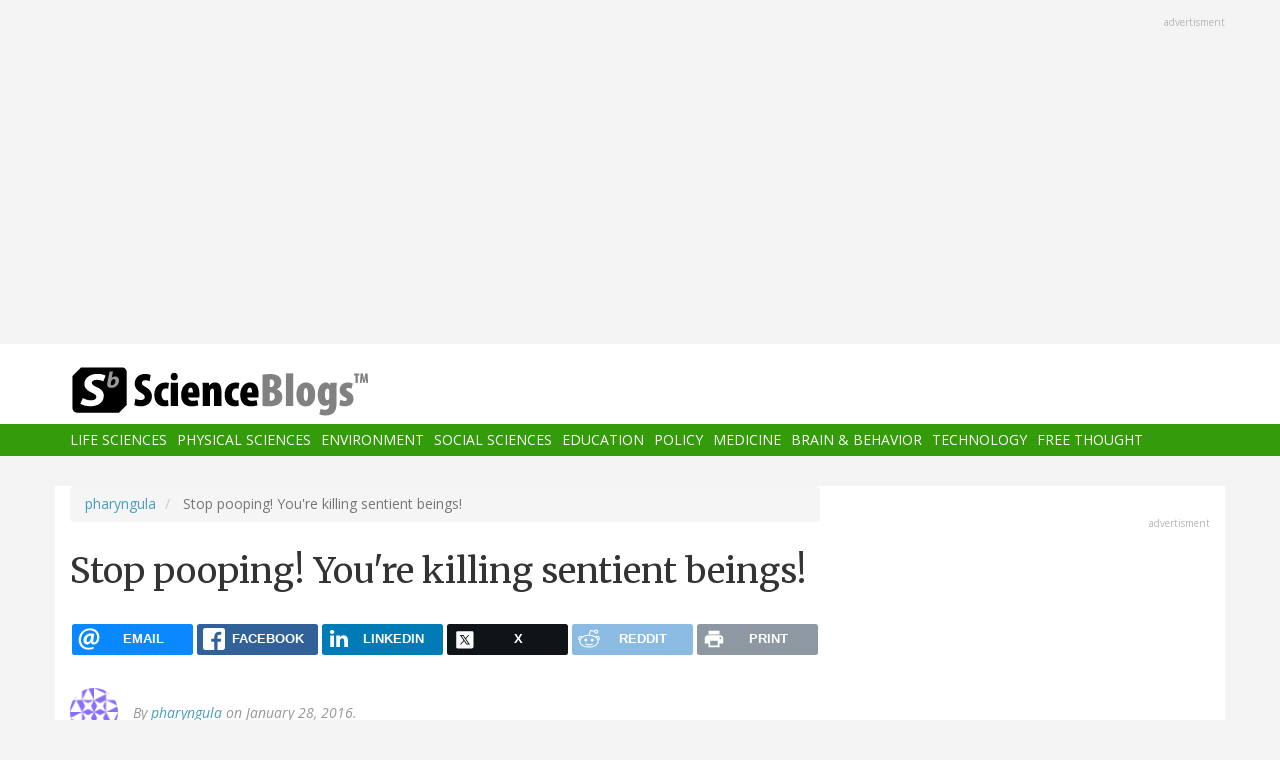

--- FILE ---
content_type: text/html; charset=UTF-8
request_url: https://www.scienceblogs.com/pharyngula/2016/01/28/stop-pooping-youre-killing-sentient-beings
body_size: 13057
content:
<!DOCTYPE html>
<html  lang="en" dir="ltr" prefix="content: http://purl.org/rss/1.0/modules/content/  dc: http://purl.org/dc/terms/  foaf: http://xmlns.com/foaf/0.1/  og: http://ogp.me/ns#  rdfs: http://www.w3.org/2000/01/rdf-schema#  schema: http://schema.org/  sioc: http://rdfs.org/sioc/ns#  sioct: http://rdfs.org/sioc/types#  skos: http://www.w3.org/2004/02/skos/core#  xsd: http://www.w3.org/2001/XMLSchema# ">
  <head>
    <meta charset="utf-8" />
<script async src="https://www.googletagmanager.com/gtag/js?id=UA-163469-3"></script>
<script>window.dataLayer = window.dataLayer || [];function gtag(){dataLayer.push(arguments)};gtag("js", new Date());gtag("set", "developer_id.dMDhkMT", true);gtag("config", "UA-163469-3", {"groups":"default","anonymize_ip":true,"page_placeholder":"PLACEHOLDER_page_path","allow_ad_personalization_signals":false});</script>
<meta name="description" content="In a recent quack conference, Deepak Chopra did his usual thing: taking new science that he understands poorly and stuffing it full of magic bogosity." />
<link rel="canonical" href="https://www.scienceblogs.com/pharyngula/2016/01/28/stop-pooping-youre-killing-sentient-beings" />
<meta property="og:description" content="In a recent quack conference, Deepak Chopra did his usual thing: taking new science that he understands poorly and stuffing it full of magic bogosity." />
<meta name="twitter:site" content="@ScienceBlogs" />
<meta name="twitter:description" content="In a recent quack conference, Deepak Chopra did his usual thing: taking new science that he understands poorly and stuffing it full of magic bogosity." />
<meta name="twitter:creator" content="@ScienceBlogs" />
<meta name="Generator" content="Drupal 10 (https://www.drupal.org)" />
<meta name="MobileOptimized" content="width" />
<meta name="HandheldFriendly" content="true" />
<meta name="viewport" content="width=device-width, initial-scale=1.0" />
<link rel="icon" href="/files/favicon.ico" type="image/vnd.microsoft.icon" />

    <title>Stop pooping! You&#039;re killing sentient beings! | ScienceBlogs</title>
    <link rel="stylesheet" media="all" href="/files/css/css_yWzKvf4yGF4fWKvS19zfRQ-aMLrGD8irRxFSLEVhl8w.css?delta=0&amp;language=en&amp;theme=sciblogs_bs&amp;include=eJwdxNENgCAMBcCF0I5kWmhITQHDA5XtTbyPi60rpT4v9p1PfkPvgJBVGwHRxFvGIaDsTdg3jOVWc8DC0ELC0HCbPqD_vbQ0XT-D6iEB" />
<link rel="stylesheet" media="all" href="//fonts.googleapis.com/css?family=Merriweather:400,700|Open+Sans:400,400i,700" />
<link rel="stylesheet" media="all" href="//netdna.bootstrapcdn.com/font-awesome/4.7.0/css/font-awesome.css" />
<link rel="stylesheet" media="all" href="/files/css/css_5ozCx6MDxJG6eo7IgcshNCKzsUNZM3aPQZQnk48Y5aY.css?delta=3&amp;language=en&amp;theme=sciblogs_bs&amp;include=eJwdxNENgCAMBcCF0I5kWmhITQHDA5XtTbyPi60rpT4v9p1PfkPvgJBVGwHRxFvGIaDsTdg3jOVWc8DC0ELC0HCbPqD_vbQ0XT-D6iEB" />

    
  </head>
  <body class="node-14225 path-node page-node-type-blog has-glyphicons">
    <a href="#main-content" class="visually-hidden focusable skip-link">
      Skip to main content
    </a>
    
      <div class="dialog-off-canvas-main-canvas" data-off-canvas-main-canvas>
    
      <div class="container">
      <div class="row" role="heading">
        


  <div class="region region-header">
    <section id="block-adsh" class="block block-block-content block-block-contentb68b799b-9bbd-4906-8b35-d80453f6f263 clearfix block-ads">
  <div class="ads-note">Advertisment</div>
    <script async src="//pagead2.googlesyndication.com/pagead/js/adsbygoogle.js"></script>
    <!-- SB Leaderboard Responsive -->
    <ins class="adsbygoogle"
         style="display:block"
         data-ad-client="ca-pub-5976931228913298"
         data-ad-slot="2767117744"
         data-ad-format="auto"></ins>
    <script>
    (adsbygoogle = window.adsbygoogle || []).push({});
    </script> 
</section>


  </div>

      </div>
    </div>
  
          <header class="navbar navbar-default container-fluid" id="navbar" role="banner">
              <div class="container">
            <div class="navbar-header">
        


  <div class="region region-navigation">
          <a class="logo navbar-btn col-sm-4" href="/" title="Home" rel="home">
      <img src="/themes/custom/sciblogs_bs/logo.svg" alt="Home" />
    </a>
      
  </div>

                          <button type="button" class="navbar-toggle" data-toggle="collapse" data-target="#navbar-collapse">
            <span class="sr-only">Toggle navigation</span>
            <span class="icon-bar"></span>
            <span class="icon-bar"></span>
            <span class="icon-bar"></span>
          </button>
              </div>
              </div>
            
                    <div id="navbar-collapse" class="navbar-collapse collapse">
          <div class="container">
            


  <div class="region region-navigation-collapsible">
    <nav role="navigation" aria-labelledby="block-sciblogs-bs-main-menu-menu" id="block-sciblogs-bs-main-menu">
            <h2 class="sr-only" id="block-sciblogs-bs-main-menu-menu">Main navigation</h2>

      
      <ul class="menu menu--main nav navbar-nav">
                      <li class="first">
                                        <a href="/channel/life-sciences" data-drupal-link-system-path="taxonomy/term/37591">Life Sciences</a>
              </li>
                      <li>
                                        <a href="/channel/physical-sciences" data-drupal-link-system-path="taxonomy/term/37592">Physical Sciences</a>
              </li>
                      <li>
                                        <a href="/channel/environment" data-drupal-link-system-path="taxonomy/term/37590">Environment</a>
              </li>
                      <li>
                                        <a href="/channel/social-sciences" data-drupal-link-system-path="taxonomy/term/37593">Social Sciences</a>
              </li>
                      <li>
                                        <a href="/channel/education" data-drupal-link-system-path="taxonomy/term/37594">Education</a>
              </li>
                      <li>
                                        <a href="/channel/policy" data-drupal-link-system-path="taxonomy/term/37595">Policy</a>
              </li>
                      <li>
                                        <a href="/channel/medicine" data-drupal-link-system-path="taxonomy/term/37596">Medicine</a>
              </li>
                      <li>
                                        <a href="/channel/brain-and-behavior" data-drupal-link-system-path="taxonomy/term/37597">Brain &amp; Behavior</a>
              </li>
                      <li>
                                        <a href="/channel/technology" data-drupal-link-system-path="taxonomy/term/37598">Technology</a>
              </li>
                      <li class="last">
                                        <a href="/channel/free-thought" data-drupal-link-system-path="taxonomy/term/37599">Free Thought</a>
              </li>
        </ul>
  

  </nav>

  </div>

          </div>
        </div>
            
    </header>
  



  <div role="main" class="main-container container js-quickedit-main-content">
    <div class="row">

                  <section class="col-md-8">

                
                                      



                          
                          <div class="row">
            
          </div>
        
                          <a id="main-content"></a>
          
  
    


  <div class="region region-content">
        <ol class="breadcrumb">
          <li >
                  <a href="/pharyngula">pharyngula</a>
              </li>
          <li  class="active">
                  Stop pooping! You&#039;re killing sentient beings!
              </li>
      </ol>

<div data-drupal-messages-fallback class="hidden"></div>
    <h1 class="page-header">
<span>Stop pooping! You&#039;re killing sentient beings!</span>
</h1>

<section id="block-ridiculouslyresponsivesocialsharebuttons" class="block block-rrssb block-rrssb-block clearfix">
  
    

      <div  class="rrssb rrssb-bs-default">
    <ul class="rrssb-buttons">
          <li class="rrssb-email">
        <a href="mailto:?subject=Stop%20pooping%21%20You%27re%20killing%20sentient%20beings%21&amp;body=https%3A%2F%2Fwww.scienceblogs.com%2Fpharyngula%2F2016%2F01%2F28%2Fstop-pooping-youre-killing-sentient-beings" >
          <span class="rrssb-icon"></span>
          <span class="rrssb-text">email</span>
        </a>
      </li>
          <li class="rrssb-facebook">
        <a href="https://www.facebook.com/sharer/sharer.php?u=https%3A%2F%2Fwww.scienceblogs.com%2Fpharyngula%2F2016%2F01%2F28%2Fstop-pooping-youre-killing-sentient-beings" class="popup">
          <span class="rrssb-icon"></span>
          <span class="rrssb-text">facebook</span>
        </a>
      </li>
          <li class="rrssb-linkedin">
        <a href="https://www.linkedin.com/shareArticle?mini=true&amp;url=https%3A%2F%2Fwww.scienceblogs.com%2Fpharyngula%2F2016%2F01%2F28%2Fstop-pooping-youre-killing-sentient-beings&amp;title=Stop%20pooping%21%20You%27re%20killing%20sentient%20beings%21" class="popup">
          <span class="rrssb-icon"></span>
          <span class="rrssb-text">linkedin</span>
        </a>
      </li>
          <li class="rrssb-X">
        <a href="https://x.com/intent/tweet?text=Stop%20pooping%21%20You%27re%20killing%20sentient%20beings%21&amp;url=https%3A%2F%2Fwww.scienceblogs.com%2Fpharyngula%2F2016%2F01%2F28%2Fstop-pooping-youre-killing-sentient-beings" class="popup">
          <span class="rrssb-icon"></span>
          <span class="rrssb-text">X</span>
        </a>
      </li>
          <li class="rrssb-reddit">
        <a href="https://www.reddit.com/submit?url=https%3A%2F%2Fwww.scienceblogs.com%2Fpharyngula%2F2016%2F01%2F28%2Fstop-pooping-youre-killing-sentient-beings&amp;title=Stop%20pooping%21%20You%27re%20killing%20sentient%20beings%21" class="popup">
          <span class="rrssb-icon"></span>
          <span class="rrssb-text">reddit</span>
        </a>
      </li>
          <li class="rrssb-print">
        <a href="javascript:window.print()" >
          <span class="rrssb-icon"></span>
          <span class="rrssb-text">print</span>
        </a>
      </li>
      </ul>
</div>

  </section>

  


<article data-history-node-id="14225" about="/pharyngula/2016/01/28/stop-pooping-youre-killing-sentient-beings" class="blog full clearfix">

      <div class="byline">
      <article typeof="schema:Person" about="/pharyngula">
  
            <div class="field field--name-user-picture field--type-image field--label-hidden field--item">  <a href="/pharyngula" hreflang="en"><img loading="lazy" src="/files/styles/thumbnail/public/pictures/4bd91ca8ef8e802b05117094ef7a3f33.png?itok=HqMUcCCE" width="100" height="100" alt="Profile picture for user pharyngula" typeof="foaf:Image" class="img-responsive" />

</a>
</div>
      </article>

      <div class="author m-bot-30">
        By 
<span><a title="View user profile." href="/pharyngula" lang="" about="/pharyngula" typeof="schema:Person" property="schema:name" datatype="">pharyngula</a></span>
 on January 28, 2016.        
      </div>
    </div>
  
  
    

  <div class="content">
    
            <div class="field field--name-body field--type-text-with-summary field--label-hidden field--item"><p class="lead">In a recent quack conference, Deepak Chopra did his usual thing: taking <a href="http://www.forbes.com/sites/kavinsenapathy/2016/01/27/deepak-chopra-says-bacteria-listen-to-our-thoughts/#2d4e0d002c7e">new science that he understands poorly and stuffing it full of magic bogosity</a>.</p>
<blockquote><p>According to Chopra, that pesky inflamed microbiome is sentient. The genome, microbiome and epigenome, which the author collectively calls the “super gene,” are referenced throughout the interview. His book, Super Genes: The Key to Health and Well-Being, was published last year.</p>
</blockquote>
<p>Oh, no! Every time I use the bathroom, I am slaughtering <em>billions</em> of sentient beings? I'm going to have to stop pooping.</p>
<blockquote><p>…frequent criticism doesn’t seem to deter Chopra from spouting microbiome misinformation. While discussing yoga during his interview with Chopra, Mark Hyman gushed, <q>I love yoga, and I do it, and I always feel transformed, and it’s amazing that not only your genes are listening to your thoughts, but your microbiome, the bacteria are listening to your thoughts.</q> Yoga can be a great form of exercise, but this is a bit of a stretch.</p>
<p>But Chopra agreed with Hyman: <q>Yeah, the bacterial genes are listening to your thoughts.</q></p>
</blockquote>
<p>It's bad enough that we have a satanic cat that prowls around our bedroom listening to our private conversations, but now you're telling me that <i>E. coli</i> is <em>reading my mind</em>? I changed my mind. Dumping those devious little spies into the toilet sounds like its only fair.</p>
<p>At the quack conference, there was apparently a lot of talk about "leaky guts", the new invisible ailment that the con artists are selling pills to prevent. Leaky guts are the new cause of autism, cancer, mental illness, impotence, and any affliction you can think of that needs a cure.</p>
<p>And you know they have a cure. It's all right here in a little pill. The answer is…molecular hydrogen!</p>
<div class="center">
<iframe width="560" height="315" src="https://www.youtube.com/embed/iCQJYIlEqAs" frameborder="0" allowfullscreen></iframe></div>
<p>Don't worry, though. It's not the kind of hydrogen gas that explodes in zeppelins. It's a very <em>tiny</em> form of hydrogen that gets injected into your cells and turns the bad free radicals (but not the good ones! No! It can tell!) into water, so it helps with hydration, too. It's been around for millions of years, so it must be safe. If you know anything about chemistry, you'll listen to that talk and think, "wait, I can see where that weird idea came from, but it's wrong", and you'll cringe a lot.</p>
<p>The cure is a little pill that you drop into water, and it fizzes, releasing hydrogen gas. The pill just contains hydrogen and magnesium…</p>
<p>Hey. Is she selling tablets of <a href="http://nj.gov/health/eoh/rtkweb/documents/fs/1142.pdf"><em>magnesium hydride</em></a>? Seriously? For ingestion?</p>
<p>It would be bubbling out H<sub>2</sub>, plain old hydrogen gas or molecular hydrogen, and it is highly flammable. Zen Honeycutt ought to try it: after she's put the pill in her bottle of water, wait a little bit, and then light a match. Fwoooosh! Just like the Hindenburg!</p>
<p>The websites selling this stuff claim it contains <a href="http://store.purative.com/antioxidants.html">"pure magnesium"</a> plus a few other compounds.  This would imply that the reaction is combining Mg and H<sub>2</sub>O to produce magnesium hydroxide and hydrogen gas. Nope, I wouldn't eat that, either. I still want to see her light up the mouth of that bottle.</p>
<p>Although…if I really wanted to get those sneaky bacteria in my gut, I could just pop a couple of those pills directly, and then light a fart.</p>
</div>
      
  <div class="field field--name-field-blog-tags field--type-entity-reference field--label-inline">
    <div class="field--label">Tags</div>
          <div class="field--items">
              <div class="field--item"><a href="/tag/bad-science" hreflang="en">bad science</a></div>
              </div>
      </div>
<ul class="links inline list-inline"><li class="comment-forbidden"></li></ul>
  </div>
  
  <div class="region region-content-bottom">
    


  <div class="region region-content-bottom">
    



  <div class="views-element-container block block-views block-views-blockelastic-blocks-block-1 clearfix" id="block-sciblogs-bs-views-block-elastic-blocks-block-1">
  
            <h3>More like this</h3>
        
      <div class="form-group"><div class="view view-elastic-blocks view-id-elastic_blocks view-display-id-block_1 js-view-dom-id-c8e70946131efdb7d45d2fb4d84d27c5ea5143e0656deb853a33e410b6e1583c">
  
    
      
  
          </div>
</div>

  </div>

  </div>

  </div>

  <div class="content comments">
    

<section>
  
  


<article data-comment-user-id="0" id="comment-830317" class="js-comment comment-wrapper clearfix">
    <mark class="hidden" data-comment-timestamp="1453999638"></mark>

  <div class="well">
          
      <strong></strong>
      
        
            <div class="field field--name-comment-body field--type-text-long field--label-hidden field--item"><p>You better be nice to your E coli lest it invite it's trailer park cousin E coli 1057 to your microbiota neighborhood.</p>
</div>
      

<ul class="links inline list-inline"><li class="comment-forbidden"></li></ul>
  </div>
  
  <footer>
    
    <em>By <span lang="" typeof="schema:Person" property="schema:name" datatype="">Ramsey Glissadevil (not verified)</span> on 28 Jan 2016 <a href="https://www.scienceblogs.com/pharyngula/2016/01/28/stop-pooping-youre-killing-sentient-beings#comment-830317">#permalink</a></em>
    
    <article typeof="schema:Person" about="/user/0">
  
            <div class="field field--name-user-picture field--type-image field--label-hidden field--item">  <a href="/user/0" hreflang="und"><img loading="lazy" src="/files/styles/thumbnail/public/default_images/icon-user.png?itok=yQw_eG_q" width="100" height="100" alt="User Image" typeof="foaf:Image" class="img-responsive" />

</a>
</div>
      </article>


          </footer>


  
</article>




<article data-comment-user-id="0" id="comment-830318" class="js-comment comment-wrapper clearfix">
    <mark class="hidden" data-comment-timestamp="1454004090"></mark>

  <div class="well">
          
      <strong></strong>
      
        
            <div class="field field--name-comment-body field--type-text-long field--label-hidden field--item"><p>Remember this?<br>
About Deepak Chopra’s Spoon Bending Abilities.<br>
My last message to Skeptisch: <a href="http://scienceblogs.com/pharyngula/2007/10/05/carnivalia-and-an-open-thread-84/">http://scienceblogs.com/pharyngula/2007/10/05/carnivalia-and-an-open-th…</a><br>
Deepak never had the decency to follow up on what he promised. I never had the pleasure of witnessing the magic he describes in his book “Peace is the way” : My wife Rita and<br>
I have had several spoon bending experiences as have thousands of<br>
others. We have a collection of bent spoons as well!</p>
<p>Politely asking Dr Chopra when he last bent a spoon with his mind may get him going again, but he seems to be one of those “authorities” who, once taken a stand, are unable to admit being wrong or, God forbid, deceiving.<br>
Cheers,<br>
Skeptisch</p>
</div>
      

<ul class="links inline list-inline"><li class="comment-forbidden"></li></ul>
  </div>
  
  <footer>
    
    <em>By <span lang="" typeof="schema:Person" property="schema:name" datatype="">Skeptisch (not verified)</span> on 28 Jan 2016 <a href="https://www.scienceblogs.com/pharyngula/2016/01/28/stop-pooping-youre-killing-sentient-beings#comment-830318">#permalink</a></em>
    
    <article typeof="schema:Person" about="/user/0">
  
            <div class="field field--name-user-picture field--type-image field--label-hidden field--item">  <a href="/user/0" hreflang="und"><img loading="lazy" src="/files/styles/thumbnail/public/default_images/icon-user.png?itok=yQw_eG_q" width="100" height="100" alt="User Image" typeof="foaf:Image" class="img-responsive" />

</a>
</div>
      </article>


          </footer>


  
</article>




<article data-comment-user-id="0" id="comment-830319" class="js-comment comment-wrapper clearfix">
    <mark class="hidden" data-comment-timestamp="1454018479"></mark>

  <div class="well">
          
      <strong></strong>
      
        
            <div class="field field--name-comment-body field--type-text-long field--label-hidden field--item"><p>"the bacterial genes are listening to your thoughts"</p>
<p>no doubt with their bacterial ears......</p>
</div>
      

<ul class="links inline list-inline"><li class="comment-forbidden"></li></ul>
  </div>
  
  <footer>
    
    <em>By <span lang="" typeof="schema:Person" property="schema:name" datatype="">David S (not verified)</span> on 28 Jan 2016 <a href="https://www.scienceblogs.com/pharyngula/2016/01/28/stop-pooping-youre-killing-sentient-beings#comment-830319">#permalink</a></em>
    
    <article typeof="schema:Person" about="/user/0">
  
            <div class="field field--name-user-picture field--type-image field--label-hidden field--item">  <a href="/user/0" hreflang="und"><img loading="lazy" src="/files/styles/thumbnail/public/default_images/icon-user.png?itok=yQw_eG_q" width="100" height="100" alt="User Image" typeof="foaf:Image" class="img-responsive" />

</a>
</div>
      </article>


          </footer>


  
</article>




<article data-comment-user-id="0" id="comment-830320" class="js-comment comment-wrapper clearfix">
    <mark class="hidden" data-comment-timestamp="1454034935"></mark>

  <div class="well">
          
      <strong></strong>
      
        
            <div class="field field--name-comment-body field--type-text-long field--label-hidden field--item"><p>Plop, plop. Fizz, fizz. Oh, what a relief it is!</p>
<p>Hydrogen is one of the least soluble of the common gasses, at about 1.6 mg/L at STP. That's about 1/27 as soluble as oxygen. Curiously, that solubility just happens to match up with their claim "the big news is that when we consume an aqueous solution of Molecular Hydrogen having a potency of 1.6 ppm or greater, the benefits are simply remarkable".</p>
<p>The tablet formulation is a couple of common food "acidulators", some magnesium and some mannitol for bulk - at a buck a tab. You'd probably do just as well by dissolving a sour candy in the water and adding a small scraping from the sacrificial anode for a hot water tank.</p>
<p>I wonder if calcium carbide would have any appeal as quack remedy.</p>
</div>
      

<ul class="links inline list-inline"><li class="comment-forbidden"></li></ul>
  </div>
  
  <footer>
    
    <em>By <span lang="" typeof="schema:Person" property="schema:name" datatype="">doug (not verified)</span> on 28 Jan 2016 <a href="https://www.scienceblogs.com/pharyngula/2016/01/28/stop-pooping-youre-killing-sentient-beings#comment-830320">#permalink</a></em>
    
    <article typeof="schema:Person" about="/user/0">
  
            <div class="field field--name-user-picture field--type-image field--label-hidden field--item">  <a href="/user/0" hreflang="und"><img loading="lazy" src="/files/styles/thumbnail/public/default_images/icon-user.png?itok=yQw_eG_q" width="100" height="100" alt="User Image" typeof="foaf:Image" class="img-responsive" />

</a>
</div>
      </article>


          </footer>


  
</article>




<article data-comment-user-id="0" id="comment-830321" class="js-comment comment-wrapper clearfix">
    <mark class="hidden" data-comment-timestamp="1454078378"></mark>

  <div class="well">
          
      <strong></strong>
      
        
            <div class="field field--name-comment-body field--type-text-long field--label-hidden field--item"><p>Is there a way to measure the correlation between this kind of of quackery and their desire to sell you something?</p>
</div>
      

<ul class="links inline list-inline"><li class="comment-forbidden"></li></ul>
  </div>
  
  <footer>
    
    <em>By <span lang="" typeof="schema:Person" property="schema:name" datatype="">GregH (not verified)</span> on 29 Jan 2016 <a href="https://www.scienceblogs.com/pharyngula/2016/01/28/stop-pooping-youre-killing-sentient-beings#comment-830321">#permalink</a></em>
    
    <article typeof="schema:Person" about="/user/0">
  
            <div class="field field--name-user-picture field--type-image field--label-hidden field--item">  <a href="/user/0" hreflang="und"><img loading="lazy" src="/files/styles/thumbnail/public/default_images/icon-user.png?itok=yQw_eG_q" width="100" height="100" alt="User Image" typeof="foaf:Image" class="img-responsive" />

</a>
</div>
      </article>


          </footer>


  
</article>




<article data-comment-user-id="0" id="comment-830322" class="js-comment comment-wrapper clearfix">
    <mark class="hidden" data-comment-timestamp="1454084660"></mark>

  <div class="well">
          
      <strong></strong>
      
        
            <div class="field field--name-comment-body field--type-text-long field--label-hidden field--item"><p>Cilt hastalıkları arasında oldukça arsız olan hastalıklardan biride Sedef hastalığıdır.   Sedef hastalığı yaygın bir cilt sorunudur. Ancak net bir tedavisi henüz bulunmamıştır. Bu hastalığın sıfırlanma olasılığı olmasa da azalması söz konusudur. Sedef hastalığında önemli olan hastalığın ilerlemesini durdurmaya yöneliktir.   Sedef hastalığı yetişkin hastalığı değildir. Her yaştan insanda görülebilmektedir. Çocuklarda da görülen sedef hastalığının tanısı daha zor belirlenmektedir.  Sedef hastalığı, bulaşıcı bir hastalık olmasa da hastaları psikolojik olarak rahatsız etmektedir. Bu yüzden hastalar bir an önce tedavi aşamasına geçmek istemektedir.  Sedef hastalığı tedavi şekli tıbbi ve alternatif olarak ikiye ayrılır. Genellikle alternatif tıp hastanın isteğine bağlı olarak doktora danışarak yapılmalıdır.</p>
<p>Sedef hastalığında erken tanının büyük önemi vardır. Hasta ne kadar erken tedavisine başlarsa o kadar faydasını görür. Sedef hastalığı nasıl geçer, kısaca anlatarak sedef hastalarına ışık olalım. Her hastalıkta olduğu gibi erken teşhis sedef hastalığı içinde geçerlidir. Sedef hastalığında doktorun uygun gördüğü şekilde tedaviye başlanmalıdır.  Genellikle hastalara ilk olarak solüsyonlar, nemlendiriciler verilerek sedeflerin hafifletilmesi amaçlanır. Ancak bu tür tedavi ileri derecede ki sedeflerin tedavisinde etkisiz olduğundan ilaçlı tedavi uygun görülmektedir.  Bilindiği gibi genel olarak ilaçlarında yan etkisi oldukça fazla olduğundan bu hastalıkta da bir takım yan etkilerle hastayı rahatsız etmektedir. Bu yüzden bu ilaçlarında uzun süre kullanımından kaçınılmalıdır.  </p>
<p>Elbette ki ağızdan alınan ilaçların yanı sıra krem, jel gibi ilaçlarda bulunur. Bunlar hastalar için daha ideal bir sonuç verir. <a href="http://www.sedefkrem.com">sedef hastalığı</a> nasıl geçer, bir diğer çözüm ise hasta ilaçlı tedaviden olumlu sonuç alamıyorsa son yıllarda lazerli <a href="http://www.sedefkrem.com">sedef tedavisi</a> gündemde olduğunu hemen söyleyelim. Sadece birkaç seansta sedeflerinizden kurtulmak mümkündür. Ancak lazerin etkisi 5 hafta sonra kendini gösterir.</p>
</div>
      

<ul class="links inline list-inline"><li class="comment-forbidden"></li></ul>
  </div>
  
  <footer>
    
    <em>By <span lang="" typeof="schema:Person" property="schema:name" datatype="">DWhatley (not verified)</span> on 29 Jan 2016 <a href="https://www.scienceblogs.com/pharyngula/2016/01/28/stop-pooping-youre-killing-sentient-beings#comment-830322">#permalink</a></em>
    
    <article typeof="schema:Person" about="/user/0">
  
            <div class="field field--name-user-picture field--type-image field--label-hidden field--item">  <a href="/user/0" hreflang="und"><img loading="lazy" src="/files/styles/thumbnail/public/default_images/icon-user.png?itok=yQw_eG_q" width="100" height="100" alt="User Image" typeof="foaf:Image" class="img-responsive" />

</a>
</div>
      </article>


          </footer>


  
</article>




<article data-comment-user-id="0" id="comment-830323" class="js-comment comment-wrapper clearfix">
    <mark class="hidden" data-comment-timestamp="1454157715"></mark>

  <div class="well">
          
      <strong></strong>
      
        
            <div class="field field--name-comment-body field--type-text-long field--label-hidden field--item"><p>Regarding the "leaky gut" - there's a lot of information published by prof. Art Ayers on the "cooling inflammation" blog, where he does a pretty convincing job at providing proof to his claims and there does not seem to be much pseudoscience involved. Thoughts?</p>
</div>
      

<ul class="links inline list-inline"><li class="comment-forbidden"></li></ul>
  </div>
  
  <footer>
    
    <em>By <span lang="" typeof="schema:Person" property="schema:name" datatype="">Semaphore (not verified)</span> on 30 Jan 2016 <a href="https://www.scienceblogs.com/pharyngula/2016/01/28/stop-pooping-youre-killing-sentient-beings#comment-830323">#permalink</a></em>
    
    <article typeof="schema:Person" about="/user/0">
  
            <div class="field field--name-user-picture field--type-image field--label-hidden field--item">  <a href="/user/0" hreflang="und"><img loading="lazy" src="/files/styles/thumbnail/public/default_images/icon-user.png?itok=yQw_eG_q" width="100" height="100" alt="User Image" typeof="foaf:Image" class="img-responsive" />

</a>
</div>
      </article>


          </footer>


  
</article>



  
</section>

    
    
  </div>
  
</article>

  </div>

                
                        
      </section>
        
            
                              <aside class="col-sm-12 col-md-4" role="complementary">
            


  <div class="region region-sidebar-second">
    <section id="block-adss" class="block block-block-content block-block-content95779ed9-5acb-492b-bb1d-e520ee821ff4 clearfix block-ads">
  <div class="ads-note">Advertisment</div>
    <script async src="//pagead2.googlesyndication.com/pagead/js/adsbygoogle.js"></script>
    <!-- SB Leaderboard Responsive -->
    <ins class="adsbygoogle"
         style="display:block"
         data-ad-client="ca-pub-5976931228913298"
         data-ad-slot="2767117744"
         data-ad-format="auto"></ins>
    <script>
    (adsbygoogle = window.adsbygoogle || []).push({});
    </script>
</section>

<section id="block-donatesmall" class="block block-block-content block-block-content8cd9c878-a7e9-47e1-adad-7406d201e61e clearfix">
  
      <h3 class="block-title">Donate</h3>
    

      
            <div class="field field--name-body field--type-text-with-summary field--label-hidden field--item"><p>ScienceBlogs is where scientists communicate directly with the public. We are part of Science 2.0,&nbsp;a science education nonprofit operating under Section 501(c)(3) of the Internal Revenue Code. Please make a tax-deductible donation if you value independent science communication, collaboration, participation, and open access.</p>
<p></p><center>
<form action="https://www.paypal.com/cgi-bin/webscr" method="post" target="_top">
<input name="cmd" type="hidden" value="_s-xclick">
<input name="hosted_button_id" type="hidden" value="2JQKSYYR3J7WY">
<input alt="Donate with PayPal button" border="0" name="submit" src="https://www.paypalobjects.com/en_US/i/btn/btn_donateCC_LG.gif" title="PayPal - The safer, easier way to pay online!" type="image"> <img alt border="0" data-entity-type data-entity-uuid height="1" src="https://www.paypal.com/en_US/i/scr/pixel.gif" width="1" loading="lazy"></form>
<p></p></center>
<p>You can also shop using Amazon Smile and though you pay nothing more we get a tiny something.</p>
<p></p><center><a href="https://smile.amazon.com/ch/82-4959054" target="_blank"><img alt data-entity-type data-entity-uuid src="https://scienceblogs.com/wp-content/blogs.dir/15/files/2018/09/amazonsmilegraphic.jpg" width="100"></a>
<p></p><center>&nbsp;</center><br>
</center>
</div>
      
  </section>





  <div class="views-element-container block block-views block-views-blockaggregator-blocks-block-1 clearfix" id="block-views-block-aggregator-blocks-block-1">
  
            <h3>Science 2.0</h3>
        
      <div class="form-group"><div class="view view-aggregator-blocks view-id-aggregator_blocks view-display-id-block_1 js-view-dom-id-b0db6a55f9ec5c9950928abc639b10542558cab35ad9c59aa20dc479242222b8">
  
    
      
      <div class="view-content">
      <div class="item-list">
  
  <ul>

          <li><div class="views-field views-field-title"><span class="field-content"><a href="https://www.science20.com/the_conversation/healthcare_in_space_the_first_medical_evacuation_from_the_iss-257681">Healthcare In Space- The First Medical Evacuation From The ISS</a></span></div></li>
          <li><div class="views-field views-field-title"><span class="field-content"><a href="https://www.science20.com/content/beckman_scholars_program_awardees_announced">Beckman Scholars Program Awardees Announced</a></span></div></li>
          <li><div class="views-field views-field-title"><span class="field-content"><a href="https://www.science20.com/news_staff/using_cholera_to_battle_colorectal_cancer-257679">Using Cholera To Battle Colorectal Cancer</a></span></div></li>
          <li><div class="views-field views-field-title"><span class="field-content"><a href="https://www.science20.com/news_staff/e_coli_linked_to_diabetic_foot_infections_gets_worldwide_analysis-257678">E. Coli Linked To Diabetic Foot Infections Gets Worldwide Analysis</a></span></div></li>
          <li><div class="views-field views-field-title"><span class="field-content"><a href="https://www.science20.com/the_conversation/i_earned_it_youre_privileged_the_paradox_in_how_we_view_achievement-257677">I Earned It, You&#039;re Privileged - The Paradox In How We View Achievement</a></span></div></li>
    
  </ul>

</div>

    </div>
  
          </div>
</div>

  </div>




  <div class="views-element-container block block-views block-views-blockaggregator-blocks-block-3 clearfix" id="block-views-block-aggregator-blocks-block-3">
  
            <h3>Science Codex</h3>
        
      <div class="form-group"><div class="view view-aggregator-blocks view-id-aggregator_blocks view-display-id-block_3 js-view-dom-id-3b0c8e4fb5aff18064c1f9ba00826a96c5a071dcdef5e97ad3d576387bda5a22">
  
    
      
  
          </div>
</div>

  </div>




  <div class="views-element-container block block-views block-views-blockusers-posts-recent-side clearfix" id="block-views-block-users-posts-recent-side">
  
            <h3>More by this author</h3>
        
      <div class="form-group"><div class="view view-users-posts view-id-users_posts view-display-id-recent_side js-view-dom-id-28cf5eef8179efd3db836cf2425a77c9e4ea86807ebaa6a871c06170c5ea8b04">
  
    
      
      <div class="view-content">
          <div class="views-row"><div class="views-field views-field-title"><h5 class="field-content"><a href="/pharyngula/2017/09/22/friday-cephalopod-i-succumb-to-peer-pressure-and-will-mention-octopolis" hreflang="und">Friday Cephalopod: I succumb to peer pressure and will mention Octopolis</a></h5></div><div class="views-field views-field-created"><span class="field-content"><time datetime="2017-09-22T14:10:22-04:00">September 22, 2017</time>
</span></div><div class="views-field views-field-body"><div class="field-content">Wow. Every person on the planet saw one version or another of this "Octopolis" story and had to send it to me. It was the subject of a Friday Cephalopod a year ago, you know.
Apparently, this is the second octopus city discovered, which is interesting -- they're exhibiting more complex social…</div></div></div>
    <div class="views-row"><div class="views-field views-field-title"><h5 class="field-content"><a href="/pharyngula/2017/09/15/friday-cephalopod-we-all-float-down-here" hreflang="und">Friday Cephalopod: we all float down here</a></h5></div><div class="views-field views-field-created"><span class="field-content"><time datetime="2017-09-15T15:12:20-04:00">September 15, 2017</time>
</span></div><div class="views-field views-field-body"><div class="field-content">Pale, drifting quietly, long grasping arms, cold and anoxic…we all float down here.



Yes, I'm going to go see It this evening. It won't be half as creepy as the reality of the dark deep, though.</div></div></div>
    <div class="views-row"><div class="views-field views-field-title"><h5 class="field-content"><a href="/pharyngula/2017/09/08/friday-cephalopod-reflecting-my-current-mood" hreflang="und">Friday Cephalopod: Reflecting my current mood</a></h5></div><div class="views-field views-field-created"><span class="field-content"><time datetime="2017-09-08T13:17:35-04:00">September 8, 2017</time>
</span></div><div class="views-field views-field-body"><div class="field-content"> Stephanie Bush

</div></div></div>
    <div class="views-row"><div class="views-field views-field-title"><h5 class="field-content"><a href="/pharyngula/2017/09/01/friday-cephalopod-sinking-blue" hreflang="und">Friday Cephalopod: Sinking blue</a></h5></div><div class="views-field views-field-created"><span class="field-content"><time datetime="2017-09-01T15:26:44-04:00">September 1, 2017</time>
</span></div><div class="views-field views-field-body"><div class="field-content">I think it's a portrait of my mood right now.


</div></div></div>
    <div class="views-row"><div class="views-field views-field-title"><h5 class="field-content"><a href="/pharyngula/2017/08/25/friday-cephalopod-undead-squid-penis" hreflang="und">Friday Cephalopod: Undead Squid Penis</a></h5></div><div class="views-field views-field-created"><span class="field-content"><time datetime="2017-08-25T05:03:53-04:00">August 25, 2017</time>
</span></div><div class="views-field views-field-body"><div class="field-content">First, a little background:
When squid mate, a male transfers its sperm to a female enclosed in complex structures called spermatophores. These are accumulated in the spermatophoric sac, a storage organ inside the mantle cavity, before ejaculation through the penis. Squid that spawn in shelf waters…</div></div></div>

    </div>
  
          </div>
</div>

  </div>

  </div>

          </aside>
                  </div>
  </div>

      <div class="footer-top-wrapper">
      <footer class="footer-top container" role="contentinfo">
        <div class="row">
          


  <div class="region region-footer-top">
    <section class="views-element-container block block-views block-views-blockcontent-blocks-random clearfix col-xs-12" id="block-views-block-content-blocks-random">
  
      <h3 class="block-title">More reads</h3>
    

      <div class="row">
      <div class="form-group"><div class="view view-content-blocks view-id-content_blocks view-display-id-random js-view-dom-id-07b6fcad11cbca9e6988061225cdd8787def2a72323844ab6afafde432708392">
  
    
      
      <div class="view-content">
      

      <div class="views-row col-sm-4"><div class="views-field views-field-title"><h5 class="field-content"><a href="/startswithabang/2013/04/10/what-matters-about-dark-matter" hreflang="und">What Matters about Dark Matter?</a></h5></div><div class="views-field views-field-field-blog-image"><div class="field-content">  <a href="/startswithabang/2013/04/10/what-matters-about-dark-matter" hreflang="und"><img loading="lazy" src="/files/styles/thumbnail_small/public/startswithabang/files/2013/04/201103_VirgoGCM_andreo.jpg?itok=rhIieJ86" width="75" height="75" typeof="foaf:Image" class="img-responsive" />

</a>
</div></div><div class="views-field views-field-body"><div class="field-content">"A cosmic mystery of immense proportions, once seemingly on the verge of solution, has deepened and left astronomers and astrophysicists more baffled than ever. The crux... is that the vast majority of the mass of the universe seems to be missing." -William J. Broad
Three classic observations -- the Hubble expansion of the Universe, the leftover cosmic microwave background radiation, and the…</div></div></div>
      <div class="views-row col-sm-4"><div class="views-field views-field-title"><h5 class="field-content"><a href="/startswithabang/2011/09/05/a-labor-day-big-announcement" hreflang="und">A Labor Day Big Announcement</a></h5></div><div class="views-field views-field-field-blog-image"><div class="field-content">  <a href="/startswithabang/2011/09/05/a-labor-day-big-announcement" hreflang="und"><img loading="lazy" src="/files/styles/thumbnail_small/public/startswithabang/files/2011/09/phd072011s.gif?itok=v4P69-93" width="75" height="75" typeof="foaf:Image" class="img-responsive" />

</a>
</div></div><div class="views-field views-field-body"><div class="field-content">"But I'm also talking about American businessmen doing what they were born to do. Make things. We've stopped making and become a country of consumers. Well, I, for one, am done consuming. And I'm ready to make." -Jack Donaghy, 30 Rock
I don't normally write about what's going on in my personal life, but this is an important development, and it affects what I do here at Starts With A Bang, so here…</div></div></div>
      <div class="views-row col-sm-4"><div class="views-field views-field-title"><h5 class="field-content"><a href="/startswithabang/2013/06/05/most-of-earths-twins-arent-identical-or-even-close" hreflang="und">Most of Earth&#039;s twins aren&#039;t identical, or even close!</a></h5></div><div class="views-field views-field-field-blog-image"><div class="field-content">  <a href="/startswithabang/2013/06/05/most-of-earths-twins-arent-identical-or-even-close" hreflang="und"><img loading="lazy" src="/files/styles/thumbnail_small/public/startswithabang/files/2013/06/Kepler-Mission-Discovers-Tiny-Planet-System.jpeg?itok=OfIEG365" width="75" height="75" typeof="foaf:Image" class="img-responsive" />

</a>
</div></div><div class="views-field views-field-body"><div class="field-content">"You can spend too much time wondering which of identical twins is the more alike." -Robert Brault
You've of course heard by now the news that Kepler, the most successful and prolific planet-finding mission of all time, has probably reached the end of its useful lifespan.
 Image credit: NASA / Kepler Mission / Wendy Stenzel.


With nearly 3,000 planet candidates under its belt, including many…</div></div></div>

    </div>
  
          </div>
</div>

    </div>
  </section>


  </div>

        </div>
      </footer>
    </div>
  
      <footer class="footer container" role="contentinfo">
      


  <div class="region region-footer">
    <section id="block-copyright" class="block block-block-content block-block-contentdeb2a998-8f5b-4fd7-ab0d-e0137aacf3b2 clearfix">
  
    

      
            <div class="field field--name-body field--type-text-with-summary field--label-hidden field--item"><p>© 2006-2025 Science 2.0. All rights reserved. <a href="https://app.termly.io/document/privacy-policy/d1e1389e-35d5-47a3-9bc9-ad72ad3f6cb6">Privacy</a> statement. ScienceBlogs is a registered trademark of Science 2.0, a science media nonprofit operating under Section 501(c)(3) of the Internal Revenue Code. Contributions are fully tax-deductible.</p></div>
      
  </section>


  </div>

    </footer>
  
          <section id="block-statcounter-2" class="block block-block-content block-block-content65783af8-0d87-4d8a-a791-625bcbcf4be7 clearfix">
  
    

      
            <div class="field field--name-body field--type-text-with-summary field--label-hidden field--item"><!-- Default Statcounter code for Scienceblogs
http://www.scienceblogs.com -->
<script type="text/javascript">
var sc_project=11747191; 
var sc_invisible=1; 
var sc_security="a7b7cbe7"; 
var sc_https=1; 
</script>
<script type="text/javascript" src="https://www.statcounter.com/counter/counter.js" async></script>
<noscript><div class="statcounter"><a title="Web Analytics" href="https://statcounter.com/" target="_blank"><img class="statcounter" src="//c.statcounter.com/11747191/0/a7b7cbe7/1/" alt="Web
Analytics"></a></div></noscript>
<!-- End of Statcounter Code --></div>
      
  </section>



  
  </div>

    
    <script type="application/json" data-drupal-selector="drupal-settings-json">{"path":{"baseUrl":"\/","pathPrefix":"","currentPath":"node\/14225","currentPathIsAdmin":false,"isFront":false,"currentLanguage":"en"},"pluralDelimiter":"\u0003","suppressDeprecationErrors":true,"ajaxPageState":{"libraries":"[base64]","theme":"sciblogs_bs","theme_token":null},"ajaxTrustedUrl":[],"google_analytics":{"account":"UA-163469-3","trackOutbound":true,"trackMailto":true,"trackTel":true,"trackDownload":true,"trackDownloadExtensions":"7z|aac|arc|arj|asf|asx|avi|bin|csv|doc(x|m)?|dot(x|m)?|exe|flv|gif|gz|gzip|hqx|jar|jpe?g|js|mp(2|3|4|e?g)|mov(ie)?|msi|msp|pdf|phps|png|ppt(x|m)?|pot(x|m)?|pps(x|m)?|ppam|sld(x|m)?|thmx|qtm?|ra(m|r)?|sea|sit|tar|tgz|torrent|txt|wav|wma|wmv|wpd|xls(x|m|b)?|xlt(x|m)|xlam|xml|z|zip"},"bootstrap":{"forms_has_error_value_toggle":1},"views":{"ajax_path":"\/views\/ajax","ajaxViews":{"views_dom_id:28cf5eef8179efd3db836cf2425a77c9e4ea86807ebaa6a871c06170c5ea8b04":{"view_name":"users_posts","view_display_id":"recent_side","view_args":"3","view_path":"\/node\/14225","view_base_path":"author\/%\/feed","view_dom_id":"28cf5eef8179efd3db836cf2425a77c9e4ea86807ebaa6a871c06170c5ea8b04","pager_element":0}}},"statistics":{"data":{"nid":"14225"},"url":"\/core\/modules\/statistics\/statistics.php"},"rrssb":{"default":{"size":null,"shrink":null,"regrow":null,"minRows":null,"maxRows":null,"prefixReserve":null,"prefixHide":null,"alignRight":false}},"user":{"uid":0,"permissionsHash":"2fb7f8334010b136dcb577a38dfae6c00b22522fbcd1e654c2aea05b46abee39"}}</script>
<script src="/files/js/js_qlvYMMCZRDK2-gE5mCMY8UBjGxfOMsxFT764w3VFurM.js?scope=footer&amp;delta=0&amp;language=en&amp;theme=sciblogs_bs&amp;include=eJxdjlkOwzAIRC_kxEeywEU2lRNcoEtuX9VKG6U_CB4wMyji5go94rdLXSnxyh5-KHqlhUKWZaHV40XvHdq8jxNu04PpSRqKSGmUYIW2OWeL_yCommEc6pYZmxRLaIf5ZFm5u522dKvEpZ5fShOEdtw7ONsw3eMdJHziWRx1hiu83iuJYXQ"></script>

  </body>
</html>


--- FILE ---
content_type: text/html; charset=utf-8
request_url: https://www.google.com/recaptcha/api2/aframe
body_size: 263
content:
<!DOCTYPE HTML><html><head><meta http-equiv="content-type" content="text/html; charset=UTF-8"></head><body><script nonce="kuSc1MmXic6T-sosoixnrw">/** Anti-fraud and anti-abuse applications only. See google.com/recaptcha */ try{var clients={'sodar':'https://pagead2.googlesyndication.com/pagead/sodar?'};window.addEventListener("message",function(a){try{if(a.source===window.parent){var b=JSON.parse(a.data);var c=clients[b['id']];if(c){var d=document.createElement('img');d.src=c+b['params']+'&rc='+(localStorage.getItem("rc::a")?sessionStorage.getItem("rc::b"):"");window.document.body.appendChild(d);sessionStorage.setItem("rc::e",parseInt(sessionStorage.getItem("rc::e")||0)+1);localStorage.setItem("rc::h",'1768664713299');}}}catch(b){}});window.parent.postMessage("_grecaptcha_ready", "*");}catch(b){}</script></body></html>